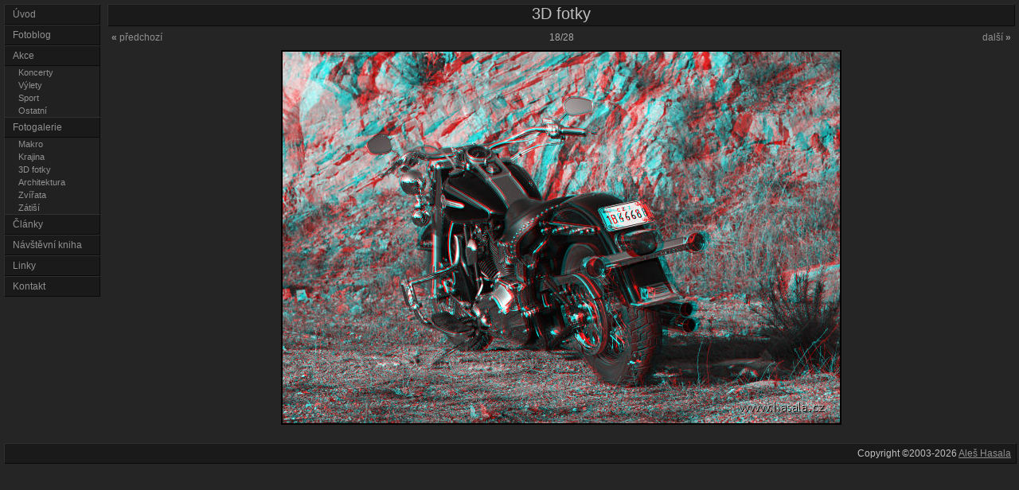

--- FILE ---
content_type: text/html; charset=UTF-8
request_url: http://hasala.cz/gallery.php?id=3&img=18
body_size: 1036
content:

<!DOCTYPE HTML PUBLIC '-//W3C//DTD HTML 4.01//EN' 'http://www.w3.org/TR/html4/strict.dtd'>
<html>
<head>
<title>3D fotky - www.hasala.cz</title>
<meta http-equiv='Content-Type' content='text/html; charset=utf-8'>
<meta http-equiv='Cache-control' content='no-cache'>
<meta http-equiv='Pragma' content='no-cache'>
<meta http-equiv='Expires' content='-1'>
<meta name='description' content='Fotogalerie - www.hasala.cz'>
<meta name='keywords' content='Fotogalerie, foto, fotky, koncerty, sport, výlety, 3D fotky'>
<meta name='author' content='Aleš Hasala'>
<link rel='StyleSheet' href='/styles.css'>
</head>
<body>
<table width='100%' border='0' cellspacing='0' cellpadding='0'>
<tr><td style='width:130px;' valign='top'>
<div class='MenuItem'><a href='/index.php'>Úvod</a></div>
<div class='MenuItem'><a href='/blog/'>Fotoblog</a></div>
<div class='MenuItem'><a href='/events.php'>Akce</a></div>
<div class='MenuItemGallery'><a href='/events.php?cat=1'>Koncerty</a></div>
<div class='MenuItemGallery'><a href='/events.php?cat=2'>Výlety</a></div>
<div class='MenuItemGallery'><a href='/events.php?cat=3'>Sport</a></div>
<div class='MenuItemGallery'><a href='/events.php?cat=4'>Ostatní</a></div>
<div class='MenuItem'><a href='/gallery.php'>Fotogalerie</a></div>
<div class='MenuItemGallery'><a href='/gallery.php?id=1'>Makro</a></div>
<div class='MenuItemGallery'><a href='/gallery.php?id=2'>Krajina</a></div>
<div class='MenuItemGallery'><a href='/gallery.php?id=3'>3D fotky</a></div>
<div class='MenuItemGallery'><a href='/gallery.php?id=4'>Architektura</a></div>
<div class='MenuItemGallery'><a href='/gallery.php?id=5'>Zvířata</a></div>
<div class='MenuItemGallery'><a href='/gallery.php?id=6'>Zátiší</a></div>
<div class='MenuItem'><a href='/clanky'>Články</a></div>
<div class='MenuItem'><a href='/guestbook.php'>Návštěvní kniha</a></div>
<div class='MenuItem'><a href='/links.php'>Linky</a></div>
<div class='MenuItem'><a href='/contact.php'>Kontakt</a></div>
</td>
<td  valign='top'>
<h1>3D fotky</h1>
<div class='image_nav'><table width='100%' cellpadding='0' cellspacing='0'>
<tr><td style='width:100px;' align='left'>
<a href='?id=3&amp;img=17'><b>&laquo;</b>&nbsp;předchozí</a>
</td><td align='center'>
18/28</td><td style='width:100px;' align='right'>
<a href='?id=3&amp;img=19'>další&nbsp;<b>&raquo;</b></a>
</td></tr></table>
</div><a href='?id=3'><img src='imgs/gal/51.jpg' width='700' height='467' class='gal_image' alt='Zpět na galerii' title='Zpět na galerii'></a>
</td></tr><tr><td colspan='2'>
<div class='copyright'>Copyright &copy;2003-2026 <a href='/contact.php'>Aleš Hasala</a>&nbsp;&nbsp;</div>
</td></tr></table>
	<script src="http://www.google-analytics.com/urchin.js" type="text/javascript">
	</script>
	<script type="text/javascript">
	_uacct = "UA-276071-1";
	urchinTracker();
	</script>
</body>
</html>

--- FILE ---
content_type: text/css
request_url: http://hasala.cz/styles.css
body_size: 1146
content:
/* 
Styly jsou stale ve vyvoji, stejne jako moje uroven jejich chapani, takze je berte s rezervou :-)
*/

body{
	font-family : Verdana, Arial, sans-serif;
	font-size : 9pt;
	background-color: #252525;
	color: #C0C0C0;
	text-align: center;
	margin: 5px; 
}

a:link {color: #909090; }
a:visited {color: #909090; }
a:hover {color:#C0C0C0; }
a:active {color:#FFFFFF; }

img{
	border: 0px;
}

p{
	text-align: left;
	text-indent: 20px;
	white-space: normal;
	line-height: 120%;
}

ul{
	text-align: left;
}


h1, h2, .EventItem, .gal_thumbnail, .MenuItem a, .blog_header, .header_image_nav, .copyright, .gb2_header, .blog_comment_header
{
	border-left: 1px solid #303030;
	border-top: 1px solid #303030;
	border-right: 1px solid #0A0A0A;
	border-bottom: 1px solid #0A0A0A;
	background-color: #1A1A1A;
}


h1{
	font-size : 15pt;
	font-weight: normal;
	margin-bottom: 5px;
	padding-bottom: 3px;
	margin-top: 0px;
}

h2{
	font-size : 13pt;
	font-weight: normal;
	margin-bottom: 5px;
	padding-top: 0px;
	padding-bottom: 4px;
	margin-top: 0px;
}


.EventItemThumbnail {
	width: 120px;
}

.EventItemThumbnail img {
	border: 1px solid #000000;
}

.EventItemName, .EventItemDate, .EventItemPlace {text-align: left;}

.EventItemDate {
	padding-left: 8px;
	padding-top: 4px;
	font-size: 8pt;
	color: #A8A8A8;
}

.EventItemPlace {
	padding-left: 8px;
	padding-top: 4px;
	font-size: 8pt;
	color: #808080;
}

.EventItemName {
	padding-left: 8px;
}

.EventItemName_td{
	vertical-align: middle;
}

.EventItem {
	width:50%;
	padding: 2px;
}

.gal_thumbnail{
	vertical-align: middle;
	width: 135px;
	height: 135px;
}

.gal_thumbnail img{
  border: 1px solid #000000;
}

.gal_image{
  border: 2px solid #000000;
}

.MenuItem {
	text-align: left;
	margin-right: 9px;
	margin-bottom: 0px;
	background-color: #1A1A1A;
}

.MenuItem a{
	display: block;
	text-decoration: none;
	padding: 5px 0px 5px 10px;
}

.MenuItemGallery {
	font-size : 8pt;
	text-align: left;
	margin-right: 9px;
	margin-bottom: 0px;
	background-color: #212121;
}

.MenuItemGallery a{
	display: block;
	text-decoration: none;
	padding: 2px 0px 2px 17px;
	
	border-left: 1px solid #303030;
	border-right: 1px solid #0A0A0A;
}


.header_image_nav{
	padding-top: 2px;
	padding-bottom: 4px;
	margin-bottom: 5px;
}

.header_image_nav td{
	font-size : 13pt;
}

.header_image_nav a{
	text-decoration: none;
}

.image_nav{
	padding-top: 2px;
	padding-bottom: 4px;
	margin-bottom: 5px;
}

.image_nav table{
	margin-left: auto; 
	margin-right: auto;
}

.image_nav td{
	color: #A8A8A8;
	padding-left: 5px;
	padding-right: 5px;
}

.image_nav a{
	text-decoration: none;
}


.copyright{
	width: 100%;
	text-align:right;
	margin-top: 20px;
	padding: 5px 0px;
}

.copyright img
{
	float:left;
}


.gb2_header, .gb2_text
{
    width: 640px;
	margin-left: auto; 
	margin-right: auto;
}


.gb2_header
{
    padding: 5px 6px;
    text-align: right;            
}

.gb2_name
{
    font-weight: bold;
    float: left;
}

.gb2_date
{
	color: #909090;
	font-size : 8pt;
}


.gb2_text
{
	padding: 10px 6px;
    text-align: left;
	background-color: #212121;
	border-left: 1px solid #303030;
	border-right: 1px solid #0A0A0A;
	border-bottom: 1px solid #0A0A0A;
	margin-bottom: 15px;
	line-height: 120%;
}



.gb_text, .gb_header {text-align: left;}

.gb_text{
	background-color: #1A1A1A;
	padding: 10px 5px;
	line-height: 120%;
}

.gb_header{
	background-color: #101010;
	padding: 5px;
}

.links{
	padding: 10px 0px;
	line-height: 150%;
}


/* blog */

.blog, .blog_header, .blog_content{
	width: 642px;
} 

.blog_comment_header, .blog_comment_text, .blog
{
	margin-left: auto; 
	margin-right: auto;
}

.blog_header{
	font-size : 13pt;
    margin-left: auto; 
    margin-right: auto; 
	margin-bottom: 10px;
	padding-top: 2px;
	padding-bottom: 4px;
}

.blog_header a{
	text-decoration: none;
}

.blog_content{
    margin-left: auto; 
    margin-right: auto; 
    margin-bottom: 8px; 
}

.blog_content p{
    text-indent: 0px;
    text-align: justify;
    margin-top: 8px;
    margin-bottom: 8px;
}

.blog_image{
    border: 1px solid #000000;
 }


.blog_comment_header
{
    padding: 5px 6px;
    text-align: right;            
}

.blog_comment_name
{
    font-weight: bold;
    float: left;
}

.blog_comment_date
{
	color: #909090;
	font-size : 8pt;
}


.blog_comment_text
{
	padding: 10px 6px;
    text-align: left;
	background-color: #212121;
	border-left: 1px solid #303030;
	border-right: 1px solid #0A0A0A;
	border-bottom: 1px solid #0A0A0A;
	margin-bottom: 15px;
	line-height: 120%;
}
